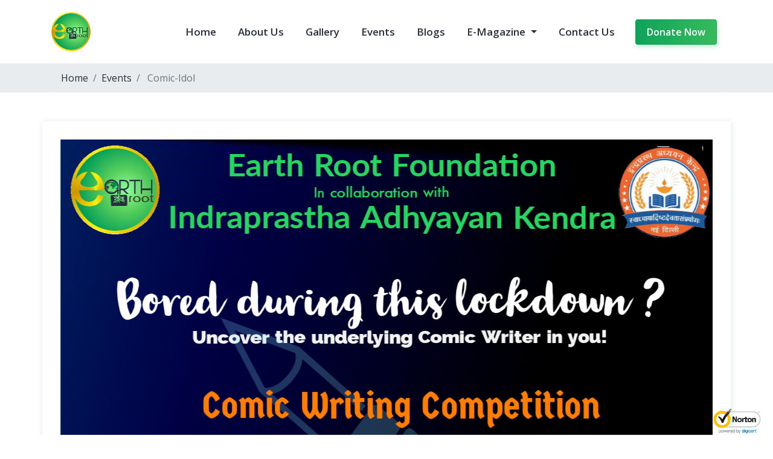

--- FILE ---
content_type: text/html; charset=utf-8
request_url: https://earthrootfoundation.org/event/19/comic-idol/
body_size: 11659
content:
<!doctype html>
<html lang="en">
<head>
	<!-- Required meta tags -->
	<meta charset="utf-8">
	<meta name="viewport" content="width=device-width, initial-scale=1, shrink-to-fit=no">
	<link rel="shortcut icon" href="/static/images/favicon.ico" type="image/x-icon">
	<script data-ad-client="ca-pub-6637572104955230" async src="https://pagead2.googlesyndication.com/pagead/js/adsbygoogle.js"></script>
	<!-- font -->
	<link href="https://fonts.googleapis.com/css?family=Open+Sans:400,600&display=swap" rel="stylesheet">


	<!-- Required CSS -->
	<link rel="stylesheet" href="https://maxcdn.bootstrapcdn.com/bootstrap/4.4.1/css/bootstrap.min.css" crossorigin="anonymous">
	<script src="https://ajax.googleapis.com/ajax/libs/jquery/3.4.1/jquery.min.js"></script>
	<script src="/static/js/validation.js"></script>
	<script src="/static/js/custom.js"></script>
	
	<link rel="stylesheet" href="/static/css/blogs.css">
	

	<meta name="robots" content="index,follow" />
	<meta name="copyright" content="Earthroot foundation is a registered NGO of India.">
	<meta name="keywords" content="earth,root,foundation,ngo,preserve earth, preserve nature,nature,awareness,reduce carbon emissions,preserve our flora & fauna,flora,fauna,carbon,air pollution,water pollution,soil pollution,light pollutionnoise pollution,events,blogs">

	
	<meta name="description" content="Imagine a world where forests flourish and oceans are full of life. Where energy is as clean as a mountain stream. Where everyone has security, dignity and joy. We can’t build this future alone, but we can build it together. We want to change the way we humans relate to nature and to each other. We strive to work towards & contribute in all possible ways to maintain the ecological balance of our wonderful Planet ! We work towards raising awareness of the society at large towards this critical cause, be it by spreading awareness about the absolute need to take up this cause diligently; discussing, exploring and implementing ways to reduce carbon emissions, preserve our flora & fauna etc.">
	


  
	<title>Earth Root Foundation</title>
	

	<!-- OG TAGS START -->
	<meta property="og:url"         content="https://earthrootfoundation.org/" />
	<meta property="og:type"        content="website" />
	<meta property="og:title"       content="Earthroot Foundation" />
	<meta property="og:description" content="We want to change the way we humans relate to nature and to each other. We strive to work towards & contribute in all possible ways to maintain the ecological balance of our wonderful Planet !" />
	<meta property="og:image"       content="https://earthrootfoundation.org/static/images/logo.png" />
	<!-- OG TAGS END -->

	<!-- Google Tag Manager -->
	<script>(function(w,d,s,l,i){w[l]=w[l]||[];w[l].push({'gtm.start':
	new Date().getTime(),event:'gtm.js'});var f=d.getElementsByTagName(s)[0],
	j=d.createElement(s),dl=l!='dataLayer'?'&l='+l:'';j.async=true;j.src=
	'https://www.googletagmanager.com/gtm.js?id='+i+dl;f.parentNode.insertBefore(j,f);
	})(window,document,'script','dataLayer','GTM-PVPC3JH');</script>
	<!-- End Google Tag Manager -->
</head>
<body>
	<div id="loader" style="position: fixed; width: 100%; height: 100%; overflow: hidden; z-index: 9999999999999999999; left: 0; top: 0;">
		<div style="position: absolute; left: 50%; top: 45%; transform: translate(-50%, -50%);">
			<img class="img" src="/static/images/animate.gif" alt="animation gif">
		</div>
	</div>
	<script type="text/javascript">
		document.querySelector("body").style.visibility = "hidden";
		document.querySelector("body").style.overflow = "hidden";
		document.querySelector("#loader").style.visibility = "visible";
		document.onreadystatechange = function() {
			if (document.readyState !== "complete") {
				document.querySelector("body").style.visibility = "hidden";
				document.querySelector("#loader").style.visibility = "visible";
			} else {
				document.querySelector("body").style.overflow = "";
				document.querySelector("#loader").remove();
				document.querySelector("body").style.visibility = "visible";
				// $('#generalPopup').modal('show');
			}
		};
	</script>

	<!-- Google Tag Manager (noscript) -->
	<noscript><iframe src="https://www.googletagmanager.com/ns.html?id=GTM-PVPC3JH"
	height="0" width="0" style="display:none;visibility:hidden"></iframe></noscript>
	<!-- End Google Tag Manager (noscript) -->

	<!-- header start -->
	<header>
		<div class="container">
			
			<div class="row align-items-center">
				<div class="col col-lg-1 col-md-6">
					<a href="/"><img src="/static/images/logo.png" alt="Earth Root Foundation"></a>
				</div>
				<div class="col col-lg-11 col-md-6">
					<div class="d-flex align-items-center justify-content-end">

						<nav class="navbar navbar-expand-lg navbar-dark header-nav pl-0 pr-0">

							<button class="navbar-toggler custom-navbar w-100" type="button" data-toggle="collapse" data-target="#navbarSupportedContent" aria-controls="navbarSupportedContent" aria-expanded="false" aria-label="Toggle navigation">
							<span class="navbar-toggler-icon"></span>
							</button>
							<div class="collapse navbar-collapse justify-content-between" id="navbarSupportedContent">
								<div class="d-flex collapse-header align-items-center">
									<div class="col-6">
										<a class="navbar-brand" href="/">
											<img alt="Earth Root Foundation" src="/static/images/logo.png">
										</a>
									</div>
									<div class="col-6 text-right">
										<button class="navbar-toggler custom-navbar" type="button" data-toggle="collapse" data-target="#navbarSupportedContent" aria-controls="navbarSupportedContent" aria-expanded="false" aria-label="Toggle navigation">
											X
										</button>
									</div>
								</div>

								<ul class="navbar-nav pl-2 pr-2">
									<li class="nav-item">
										<a href="/">Home</a>
									</li>
									<li class="nav-item">
										<a href="/about-us/">About Us</a>
									</li>
									<li class="nav-item">
										<a href="/gallery/">Gallery</a>
									</li>
									<li class="nav-item">
										<a href="/events/">Events</a>
									</li>
									<li class="nav-item">
										<a href="/blogs/">Blogs</a>
									</li>
									<!-- <li class="nav-item">
										<a href="/e-magazine/">E-Magazine</a>
									</li> -->

									<li class="nav-item dropdown">
										<a class="dropdown-toggle" href="#" id="navbarDropdownMenuLink" data-toggle="dropdown" aria-haspopup="true" aria-expanded="false">
											E-Magazine
										</a>
										<div class="dropdown-menu" aria-labelledby="navbarDropdownMenuLink">
											<a class="dropdown-item" href="/editorial-board/">Editorial Board</a>
											<a class="dropdown-item" href="/e-magazine/">E-Magazine</a>
											<a class="dropdown-item" href="/authors-guideline/">Authors Guideline</a>
										</div>
									</li>

									<li class="nav-item">
										<a href="/contact_us/">Contact Us</a>
									</li>
								</ul>
								<!-- <a class="theme-btn rounded donate-btn ml-2 mr-2" href="javascript:void(0)" data-toggle="modal" data-target="#donate">Donate Now</a> -->
								<a class="theme-btn rounded donate-btn ml-2 mr-2" href="/donation/">Donate Now</a>
							</div>

						</nav>

					</div>
				</div>
			</div>

		</div>

	</header>
<!-- header end -->

	
	<!-- <img src="/static/images/blogs-banner.jpg" alt="Gallery" class="w-100"> -->
	<nav aria-label="breadcrumb" class="breadcrumb-area">
	<div class="container">
		<ol class="breadcrumb">
			<li class="breadcrumb-item"><a href="/">Home</a></li>
				
					<li class="breadcrumb-item"><a href="/events/">Events</a></li>
					<li class="breadcrumb-item active" aria-current="page">
						Comic-Idol
					</li>
				
		</ol>
	</div>
</nav>

	<div class="container">

		<div class="row align-items-center blogs-cnt mt-5">
			<div class="col-lg-12">
				<img src="/media/events/19/IMG_20200529_182857.png" class="w-100">
			</div>
		</div>
		
			<div class="text-justify align-items-center blogs-cnt mt-5"><p class="MsoNormal" style="text-align: left; margin-bottom: 5.25pt; line-height: normal;"><font face="Arial, sans-serif"><span style="font-size: 15pt;"><b>Bored during this </b></span><span style="font-size: 20px;"><b>lock-down</b></span><span style="font-size: 15pt;"><b>?</b></span></font><span style="font-size: 10.5pt; font-family: Arial, sans-serif;"><o:p></o:p></span></p><p class="MsoNormal" style="text-align: left; margin-bottom: 5.25pt; line-height: normal;"><b><span style="font-size: 12pt; font-family: Arial, sans-serif;">The Earth Root Foundation&nbsp;</span></b><span style="font-size: 12pt; font-family: Arial, sans-serif;">brings you an opportunity to uncover the
underlying</span><b><span style="font-size: 10.5pt; font-family: Arial, sans-serif;">&nbsp;Comic Writer</span></b><span style="font-size: 12pt; font-family: Arial, sans-serif;">&nbsp;in you!</span><span style="font-size: 10.5pt; font-family: Arial, sans-serif;"><o:p></o:p></span></p><p class="MsoNormal" style="text-align: left; margin-bottom: 5.25pt; line-height: normal;"><span style="font-size: 12pt; font-family: Arial, sans-serif;">We are organizing a&nbsp;<b>COMIC WRITING
COMPETITION</b></span><span style="font-size: 10.5pt; font-family: Arial, sans-serif;"><o:p></o:p></span></p><p class="MsoNormal" style="text-align: left; margin-bottom: 5.25pt; line-height: normal;"><b><span style="font-size: 12pt; font-family: Arial, sans-serif;">Let your creativity speak</span></b><span style="font-size: 10.5pt; font-family: Arial, sans-serif;"><o:p></o:p></span></p><p class="MsoNormal" style="text-align: left; margin-bottom: 5.25pt; line-height: normal;"><span style="font-size: 12pt; font-family: Arial, sans-serif;">The themes for the&nbsp;competition are as
follows:</span><span style="font-size: 10.5pt; font-family: Arial, sans-serif;"><o:p></o:p></span></p><ol start="1" type="1">
 <li class="MsoNormal" style="text-align: left; line-height: normal;"><span style="font-size:12.0pt;font-family:&quot;Arial&quot;,sans-serif;mso-fareast-font-family:
     &quot;Times New Roman&quot;">Air Pollution (Indoor/Outdoor)</span><span style="font-size:10.5pt;font-family:&quot;Arial&quot;,sans-serif;mso-fareast-font-family:
     &quot;Times New Roman&quot;"><o:p></o:p></span></li>
 <li class="MsoNormal" style="text-align: left; line-height: normal;"><span style="font-size:12.0pt;font-family:&quot;Arial&quot;,sans-serif;mso-fareast-font-family:
     &quot;Times New Roman&quot;">Climate Change</span><span style="font-size:10.5pt;
     font-family:&quot;Arial&quot;,sans-serif;mso-fareast-font-family:&quot;Times New Roman&quot;"><o:p></o:p></span></li>
 <li class="MsoNormal" style="text-align: left; line-height: normal;"><span style="font-size:12.0pt;font-family:&quot;Arial&quot;,sans-serif;mso-fareast-font-family:
     &quot;Times New Roman&quot;">Water Pollution</span><span style="font-size:10.5pt;
     font-family:&quot;Arial&quot;,sans-serif;mso-fareast-font-family:&quot;Times New Roman&quot;"><o:p></o:p></span></li>
 <li class="MsoNormal" style="text-align: left; line-height: normal;"><span style="font-size:12.0pt;font-family:&quot;Arial&quot;,sans-serif;mso-fareast-font-family:
     &quot;Times New Roman&quot;">Solar Energy</span><span style="font-size:10.5pt;
     font-family:&quot;Arial&quot;,sans-serif;mso-fareast-font-family:&quot;Times New Roman&quot;"><o:p></o:p></span></li>
 <li class="MsoNormal" style="text-align: left; line-height: normal;"><span style="font-size:12.0pt;font-family:&quot;Arial&quot;,sans-serif;mso-fareast-font-family:
     &quot;Times New Roman&quot;">Minimum use of Plastic</span><span style="font-size:
     10.5pt;font-family:&quot;Arial&quot;,sans-serif;mso-fareast-font-family:&quot;Times New Roman&quot;"><o:p></o:p></span></li>
 <li class="MsoNormal" style="text-align: left; line-height: normal;"><span style="font-size:12.0pt;font-family:&quot;Arial&quot;,sans-serif;mso-fareast-font-family:
     &quot;Times New Roman&quot;">Waste Management</span><span style="font-size:10.5pt;
     font-family:&quot;Arial&quot;,sans-serif;mso-fareast-font-family:&quot;Times New Roman&quot;"><o:p></o:p></span></li>
 <li class="MsoNormal" style="text-align: left; line-height: normal;"><span style="font-size:12.0pt;font-family:&quot;Arial&quot;,sans-serif;mso-fareast-font-family:
     &quot;Times New Roman&quot;">Biodiversity</span><span style="font-size:10.5pt;
     font-family:&quot;Arial&quot;,sans-serif;mso-fareast-font-family:&quot;Times New Roman&quot;"><o:p></o:p></span></li>
 <li class="MsoNormal" style="text-align: left; line-height: normal;"><span style="font-size:12.0pt;font-family:&quot;Arial&quot;,sans-serif;mso-fareast-font-family:
     &quot;Times New Roman&quot;">Noise&nbsp; Pollution</span><span style="font-size:
     10.5pt;font-family:&quot;Arial&quot;,sans-serif;mso-fareast-font-family:&quot;Times New Roman&quot;"><o:p></o:p></span></li>
 <li class="MsoNormal" style="text-align: left; line-height: normal;"><span style="font-size:12.0pt;font-family:&quot;Arial&quot;,sans-serif;mso-fareast-font-family:
     &quot;Times New Roman&quot;">Use of Public transport</span><span style="font-size:
     10.5pt;font-family:&quot;Arial&quot;,sans-serif;mso-fareast-font-family:&quot;Times New Roman&quot;"><o:p></o:p></span></li>
 <li class="MsoNormal" style="text-align: left; line-height: normal;"><span style="font-size:12.0pt;font-family:&quot;Arial&quot;,sans-serif;mso-fareast-font-family:
     &quot;Times New Roman&quot;">Deforestation</span><span style="font-size:10.5pt;
     font-family:&quot;Arial&quot;,sans-serif;mso-fareast-font-family:&quot;Times New Roman&quot;"><o:p></o:p></span></li>
 <li class="MsoNormal" style="text-align: left; line-height: normal;"><span style="font-size:12.0pt;font-family:&quot;Arial&quot;,sans-serif;mso-fareast-font-family:
     &quot;Times New Roman&quot;">Afforestation</span><span style="font-size:10.5pt;
     font-family:&quot;Arial&quot;,sans-serif;mso-fareast-font-family:&quot;Times New Roman&quot;"><o:p></o:p></span></li>
 <li class="MsoNormal" style="text-align: left; line-height: normal;"><span style="font-size:12.0pt;font-family:&quot;Arial&quot;,sans-serif;mso-fareast-font-family:
     &quot;Times New Roman&quot;">Sustainable Development</span><span style="font-size:
     10.5pt;font-family:&quot;Arial&quot;,sans-serif;mso-fareast-font-family:&quot;Times New Roman&quot;"><o:p></o:p></span></li>
 <li class="MsoNormal" style="text-align: left; line-height: normal;"><span style="font-size:12.0pt;font-family:&quot;Arial&quot;,sans-serif;mso-fareast-font-family:
     &quot;Times New Roman&quot;">Ozone layer depletion</span><span style="font-size:
     10.5pt;font-family:&quot;Arial&quot;,sans-serif;mso-fareast-font-family:&quot;Times New Roman&quot;"><o:p></o:p></span></li>
 <li class="MsoNormal" style="text-align: left; line-height: normal;"><span style="font-size:12.0pt;font-family:&quot;Arial&quot;,sans-serif;mso-fareast-font-family:
     &quot;Times New Roman&quot;">Greenhouse effects</span><span style="font-size:10.5pt;
     font-family:&quot;Arial&quot;,sans-serif;mso-fareast-font-family:&quot;Times New Roman&quot;"><o:p></o:p></span></li>
 <li class="MsoNormal" style="text-align: left; line-height: normal;"><span style="font-size:12.0pt;font-family:&quot;Arial&quot;,sans-serif;mso-fareast-font-family:
     &quot;Times New Roman&quot;">Forest Fires</span><span style="font-size:10.5pt;
     font-family:&quot;Arial&quot;,sans-serif;mso-fareast-font-family:&quot;Times New Roman&quot;"><o:p></o:p></span></li>
 <li class="MsoNormal" style="text-align: left; line-height: normal;"><span style="font-size:12.0pt;font-family:&quot;Arial&quot;,sans-serif;mso-fareast-font-family:
     &quot;Times New Roman&quot;">Personal Hygiene</span></li>
</ol><p class="MsoNormal" style="text-align: left; margin-bottom: 5.25pt; line-height: normal;"><b><span style="font-size: 15pt; font-family: Arial, sans-serif;">Points to ponder upon:</span></b><span style="font-size: 10.5pt; font-family: Arial, sans-serif;"><o:p></o:p></span></p><ul type="disc">
 <li class="MsoNormal" style="text-align: left; line-height: normal;"><span style="font-size:10.5pt;font-family:&quot;Arial&quot;,sans-serif;mso-fareast-font-family:
     &quot;Times New Roman&quot;">The comic should include some fictional character such
     as; a superhero/heroine, which can be looked upon by the children.<o:p></o:p></span></li>
 <li class="MsoNormal" style="text-align: left; line-height: normal;"><span style="font-size:10.5pt;font-family:&quot;Arial&quot;,sans-serif;mso-fareast-font-family:
     &quot;Times New Roman&quot;">Participants have to write dialogues (our cartoonist
     and editors will furnish it too publishable comic).<o:p></o:p></span></li>
 <li class="MsoNormal" style="text-align: left; line-height: normal;"><span style="font-size:10.5pt;font-family:&quot;Arial&quot;,sans-serif;mso-fareast-font-family:
     &quot;Times New Roman&quot;">Participants must use short dialogues and easy
     vocabulary.&nbsp;<o:p></o:p></span></li>
 <li class="MsoNormal" style="text-align: left; line-height: normal;"><span style="font-size:10.5pt;font-family:&quot;Arial&quot;,sans-serif;mso-fareast-font-family:
     &quot;Times New Roman&quot;">The language should be short and simple (either English
     or Hindi).<o:p></o:p></span></li>
 <li class="MsoNormal" style="text-align: left; line-height: normal;"><span style="font-size:10.5pt;font-family:&quot;Arial&quot;,sans-serif;mso-fareast-font-family:
     &quot;Times New Roman&quot;">The word limit should be 300-400 words.<o:p></o:p></span></li>
 <li class="MsoNormal" style="text-align: left; line-height: normal;"><span style="font-size:10.5pt;font-family:&quot;Arial&quot;,sans-serif;mso-fareast-font-family:
     &quot;Times New Roman&quot;">Participants will have to upload their script through
     Google forms.<o:p></o:p></span></li>
 <li class="MsoNormal" style="text-align: left; line-height: normal;"><span style="font-size:10.5pt;font-family:&quot;Arial&quot;,sans-serif;mso-fareast-font-family:
     &quot;Times New Roman&quot;">The best comics will be published and the writer shall
     be rewarded by certificates.<o:p></o:p></span></li>
</ul><p class="MsoNormal" style="text-align: left; margin-bottom: 5.25pt; line-height: normal;">















<b><span style="font-size: 10.5pt; line-height: 107%; font-family: Arial, sans-serif;">Last date of submission is
20th June 2020</span></b><br></p><p class="MsoNormal" style="text-align: left; margin-bottom: 5.25pt; line-height: normal;"><b><b><b><b><span style="font-family: Arial, sans-serif; font-size: 14px;"><a href="https://docs.google.com/forms/d/e/1FAIpQLSdYEW2z4LoZ5lVgsk9uKLyhCVElfEGVrweumI4dLAg8AVW_uA/viewform"><span style="font-size:24px;font-family: Arial, sans-serif;"><font face="Arial, sans-serif"><span style="font-size: 24px; color: rgb(0, 102, 255);"><span style="color:rgb(106,168,79);font-size: 24px;">Link to Submit</span></span></font></span></a></span></b></b></b></b></p><p class="MsoNormal"></p><p></p><p></p><p></p><p></p><p></p><p></p><p class="MsoNormal"><b><b><b><b><b><b><b><b><b style="font-family: Arial, Helvetica, sans-serif; font-size: 16px;"><b><b style="font-size: 16px;"><b><b style="font-size: 24px;"><b><b><b style="font-size: 24px;"><b><o:p></o:p></b></b></b></b></b></b></b></b></b></b></b></b></b></b></b></b></b></p></div>
		

	</div>
	
	<!-- participate and donation start -->
	<div class="part-donation text-center position-relative">
		<div class="part-donation-top position-absolute"></div>
		
				<div class="container">
					<div class="row">
						<div class="col-lg-6 participate-area">
							<img src="/static/images/participate-now.png">
							<p class="mt-3 w-75 mx-auto">To volunteer for small initiative in protecting mother earth please participate here.<br>Thank You 	!</p>
							<a href="javascript:void(0)" class="part-btn font-weight-bold" data-toggle="modal" data-target="#participate">Become a volunteer</a>
						</div>
						<div class="col-lg-6 donate-area">
							<img src="/static/images/donate-now.png">
							<p class="mt-3 w-75 mx-auto">Your support gives us the resources we need to stand up for our environment.<br>Thank You 	!</p>
							<a href="/donation/" class="part-btn font-weight-bold">Donate Now</a>
						</div>
					</div>
				</div>
		
	</div>
<!-- participate and donation end -->

	<!-- footer start -->
	<footer>
		<div class="container">
			<div class="row">
				<div class="col-lg-5 col-md-12 d-flex">
					<img src="/static/images/logo.png" alt="Earth Root Foundation" class="mr-3" width="120" height="120">
					<div>
						<div class="h5 font-weight-bold mb-3">About Earth Root Foundation</div>
						<p>Earth root foundation is aimed at bringing awareness about clean environment to help us breathe on our only planet.</p>
					</div>
				</div>
				<div class="col-lg-3 useful-links">
					<div class="h5 font-weight-bold mb-3">Useful Links</div>
					<ul>
						<li><a href="/">Home</a></li>
						<li><a href="/about-us/">About Us</a></li>
						<li><a href="/gallery/">Gallery</a></li>
						<li><a href="javascript:void(0)" data-toggle="modal" data-target="#participate">Participate</a></li>
						<li><a href="/events/">Events</a></li>
						<li><a href="/blogs/">Blogs</a></li>
						<li><a href="/contact_us/">Contact Us</a></li>
						<li><a href="/donation/">Donate Now</a></li>
						<li class="w-100"><a href="/online-quiz/">Online Quiz</a><!-- <img src="/static/images/new_animation.webp" alt="new gif" height="25" width="50"> --></li>
						<li class="w-100"><a href="javascript:void(0)" data-toggle="modal" id="downloadCertificatesLink" data-target="#downloadDocuments">Download Certificate</a><!-- <img src="/static/images/new_animation.webp" alt="new gif" height="25" width="50"> --></li>
					</ul>

				</div>
				<div class="col-lg-4 contact-info">
					<div class="h5 font-weight-bold mb-3">Contact Info</div>
					<p class="mb-2">In case of queries feel free to connect.</p>
					<p class="mb-2 sprite reach-us our-contac-no">+91-8766317774</p>
					<p class="mb-2 sprite reach-us our-email-id">info@earthrootfoundation.org</p>
					<p class="mb-2 sprite reach-us our-address">F-456, Metro view, Dwarka 13B 110078</p>
				</div>
			</div>
		</div>

		<div class="gray-foot">
			<div class="container">
				<div class="row">
					<div class="col col-lg-6">
						<span class="d-inline-block mr-3">Follow Us</span>
						<ul class="social-area d-inline-block align-middle">
							<li class="d-inline-block mr-2">
								<a href="https://www.instagram.com/earthrootfoundation/?igshid=1gjedukzpzmup" target="_blank" class="d-inline-block social-icons sprite insta"></a>
							</li>
							<li class="d-inline-block mr-1">
								<a href="https://twitter.com/hashtag/EarthRootFoundation/" target="_blank" class="d-inline-block social-icons sprite twitter"></a>
							</li>
							<li class="d-inline-block mr-1">
								<a href="https://www.facebook.com/earthrootfoundation/" target="_blank" class="d-inline-block social-icons sprite facebook"></a>
							</li>
							<li class="d-inline-block mr-1">
								<a href="https://www.youtube.com/channel/UCMc9Y6jehvCZJc0Gc1OY7yw/featured" target="_blank" class="d-inline-block social-icons"><img src="/static/images/youtube.jpeg" style="margin-bottom: 4px;" height="20" width="20" style="padding-top:0px" alt=""></a>
							</li>
						</ul>
					</div>
					<div class="col col-lg-6">
						<div class="float-right">Copyright © 2026</div>
					</div>
					<div class="d-none d-lg-block col-lg-4" style="position: fixed;bottom: 2px;right: 0px;width: 120px;">
						<div class="float-right"><a href="https://www.digicert.com/" target="_blank"><img src="/static/images/DigiCert_322x151.png" alt="DigiCert"></a></div>
					</div>
				</div>
			</div>
		</div>
	</footer>
<!-- footer end -->

	<!-- popup code start -->
<div class="modal fade popup-form" id="downloadDocuments">
	<div class="modal-dialog">
		<div class="modal-content">
		<!-- Modal Header -->
		<div class="modal-header" style="background: #e9ecef;">
			<h4 class="modal-title w-100 d-block text-center font-weight-bold" style="font-family: initial;">Download Your Documents<br><font size="1" style="font-style: italic;">e.g. certificates</font></h4>
			<button type="button" class="close" data-dismiss="modal">&times;</button>
		</div>
		<!-- Modal body -->
		<!-- <div class="modal-body"> -->
			<div class="col-lg-12 contact-form text-center" style="background-color:white;">
				<label class="form-email"><i>** Before downloading certificate, verify yourself first. **</i></label>
				<label class="error" id="downloadDocsFrm-errorMsg" style="float:inherit;display:none">!! There is some error please try after some time. !!</label>
					<form id="downloadDocsFrm">
						<input type="hidden" name="csrfmiddlewaretoken" value="inaIFETjzQKOib1OLPyunPJt1pXRBl8aihdqrq5iJmllALT0ic9TIYObtn93wKyc">
						<input type="hidden" id="certFormAction" name="action" value="GETOTP">
						<div class="m-2 form-email" style="padding: .375rem .75rem;">
							<input type="name" name="name" class="form-control" placeholder="Your Name (will be visible on your certificate)">
						</div>
						<div class="m-2 form-email" style="padding: .375rem .75rem;">
							<input type="email" name="email" class="form-control" placeholder="Your Email Id" value="">
						</div>
						<div class="form-otp mb-5 mt-2" style="display:none">
							<label><b>Enter the otp received on your email.</b><br>
								<font size="1" style="color:darkolivegreen">!! Email having OTP may land in spam/junk folder. !!</font>
							</label>
							<div class="pincode-input-container">
								<input type="text" name="otp" maxlength="1" autocomplete="off" class="form-control pincode-input-text first otp">
								<input type="text" name="otp" maxlength="1" autocomplete="off" class="form-control pincode-input-text mid otp">
								<input type="text" name="otp" maxlength="1" autocomplete="off" class="form-control pincode-input-text mid otp">
								<input type="text" name="otp" maxlength="1" autocomplete="off" class="form-control pincode-input-text last otp">
							</div>
							<label id="otp-error" style="display:none;">Enter Valid OTP.</label>
						</div>
						<div id="downloadDocsFrm-successMsg" class="alert alert-success" role="alert" style="display:none">
							<h4 class="alert-heading">Your are verified!</h4>
							<p>Please click the button below to download your certificate.</p>
							<table border="0" width="100%" id="doc_data" cellpadding="8">
							</table>
							<hr>
							<p class="mb-0">Thanks & Regards,</p>
							<p>Earthroot Foundation</p>
						</div>
						<button id="downloadDocsFrmBtn" class="btn btn-success mt-2 mr-auto ml-auto mb-2 submitFormbtn" type="button" style="display:table-caption;">
						  <span  style="color:white;display:none;" class="spinner-border spinner-border-sm spinner" role="status" aria-hidden="true"></span>
						  <span  style="color:white" class="spinner-text" >Verify Me</span>
						</button>
					</form>
					<form id="getAvailableDocuments" action="/get-available-documents/" method="post">
						<input type="hidden" name="csrfmiddlewaretoken" value="inaIFETjzQKOib1OLPyunPJt1pXRBl8aihdqrq5iJmllALT0ic9TIYObtn93wKyc">
						<input type="hidden" name="key" value="b53174aa-8f47-11ea-af25-bb095304f716">
						<input type="hidden" name="doc_id" id="downloadDocId" value="">
					</form>
			</div>
		<!-- </div> -->
		</div>
	</div>
</div>
<style media="screen">
label#otp-error{
	color: #e63030;
	font-style: italic;
	font-family: initial;
	float: center;
	font-size: 12px;
}
</style>
<script type="text/javascript">

$("#downloadDocsFrm").validate({
	rules: {
		name: {
			required: true,
		},
		email: {
			required: true,
			email: true,
		},
	},
	messages: {
		name: {
			required: "Please specify your name.",
		},
		email: {
			required: "We need your email address to verify you.",
			email: "Your email address must be in the format of name@domain.com."
		},
	}

});

$(document).ready(function() {

	$("#downloadDocsFrm input").focus(function(){
		$("#downloadDocsFrm-errorMsg").hide();
	});

	$("#downloadCertificatesLink").click(function(){
		$("#downloadDocuments").modal({backdrop: 'static',keyboard: false});
		$("#certFormAction").val('GETOTP')
		$("#downloadDocsFrm")[0].reset();
		$(".form-otp").hide();
		$("#doc_data").html('');
		$("#downloadDocsFrm-successMsg").hide();
		$("#downloadDocsFrm-errorMsg").hide();
		$("#downloadDocsFrmBtn").show();
		show_spinner(false,'downloadDocsFrmBtn');
		$(".form-email").show();
	});

	$("#downloadDocsFrmBtn").click(function(){

		$("#downloadDocsFrm").validate();
		if($("#downloadDocsFrm").valid() == false){
			return false;
		}

		var validFlag = 1;
		if( $("#certFormAction").val() == 'VOTP'){
			$( "#downloadDocsFrm .otp" ).each(function() {
				var val = $(this).val();
				if(!val || !$.isNumeric(val) ){
					validFlag = 0;
					return false;
				}
			});
		}
		if(validFlag){
			$("#otp-error").hide();
		}else{
			$("#otp-error").show();
			return false;
		}
		show_spinner(true,'downloadDocsFrmBtn');
		////////////////////////////////////////////////////////////////////////////
		$.ajax({
              url:  '/verify-download-documents/',
            async:  false,
             type:  'post',
      traditional:  true,
         dataType:  'json',
             data:  $("#downloadDocsFrm").serialize(),
          success: function(data) {
							if(data.SUCCESS_GETOTP){
								$(".form-email").hide();
								$(".form-otp").show();
								$("#certFormAction").val('VOTP');
								show_spinner(false,'downloadDocsFrmBtn');
							}else if(data.SUCCESS_VOTP){
								$(".form-email").hide();
								$(".form-otp").hide();
								$("#doc_data").html(data.SUCCESS_DOCS);
								$("#downloadDocsFrm-successMsg").show();
								$("#downloadDocsFrmBtn").hide();
							}else{
								$("#downloadDocsFrm-errorMsg").show();
								$("#downloadDocsFrm-errorMsg").html(data.ERROR);
								show_spinner(false,'downloadDocsFrmBtn');
							}
							setTimeout(function() {$("#downloadDocsFrm-errorMsg").hide();$("#downloadDocsFrm-errorMsg").html('!! There is some error please try after some time. !!');}, 10000);
             },
             error: function() {
                alert('There was an error, plz try again.');
								show_spinner(false,'downloadDocsFrmBtn');
             }
    });
		////////////////////////////////////////////////////////////////////////////
	});

});

function getAvailableDocuments(doc_id){
	$("#downloadDocId").val(doc_id);
	if(!doc_id){
		$("#downloadDocsFrm-errorMsg").html("!! Some parameters is missing, please try after some time !!");
		$("#downloadDocsFrm-errorMsg").show();
		return false;
	}
	$("#downloadDocsFrm-errorMsg").hide();
	$("#getAvailableDocuments").submit();
}

function downloadSelectedDoc(doc_id){
	if(!doc_id){
			$("#downloadDocsFrm-errorMsg").html("!! Some parameters is missing, please try after some time !!");
			$("#downloadDocsFrm-errorMsg").show();
			return false;
	}
	$("#downloadDocsFrm-errorMsg").hide();

	////////////////////////////////////////////////////////////////////////////
	$.ajax({
		url:  '/download-available-documents/',
		async:  false,
		type:  'post',
		traditional:  true,
		dataType:  'json',
		data:  {'doc_id' : doc_id, 'key' : 'b53174aa-8f47-11ea-af25-bb095304f716'},
		success: function(data) {
			console.log(data);
			if(data.SUCCESS){
				getAvailableDocuments(doc_id);
			}else{
				$("#downloadDocsFrm-errorMsg").show();
				$("#downloadDocsFrm-errorMsg").html(data.ERROR);
			}
			setTimeout(function() {$("#downloadDocsFrm-errorMsg").hide();}, 10000);
		},
		error: function() {
			alert('There was an error, plz try again.');
		}
	});

	////////////////////////////////////////////////////////////////////////////
}

</script>

	<!-- popup code start -->
<div class="modal fade popup-form" id="participate">
	<div class="modal-dialog">
		<div class="modal-content">
		<!-- Modal Header -->
		<div class="modal-header" style="background: #e9ecef;">
			<h4 class="modal-title w-100 d-block text-center font-weight-bold" style="font-family: initial;">Participate Now<br><font style="font-size: 19px;font-style: italic;"><u>Volunteer Form</u></font></h4>
			<button type="button" class="close" data-dismiss="modal">&times;</button>
		</div>
		<!-- Modal body -->
		<!-- <div class="modal-body"> -->
			<div class="col-lg-12 contact-form text-center" style="background-color:white;">
				<label class="error" id="participateFrm-errorMsg" style="display:none;float:inherit">!! There is some error please try after some time. !!</label>
					<form id="participateFrm">
						<input type="hidden" name="csrfmiddlewaretoken" value="inaIFETjzQKOib1OLPyunPJt1pXRBl8aihdqrq5iJmllALT0ic9TIYObtn93wKyc">
						<input type="hidden" name="type" value="PARTICIPATE">
						<div class="m-2" style="padding: .375rem .75rem;">
							<input type="name" name="name" class="form-control" placeholder="Your Full Name">
						</div>
						<div class="m-2" style="padding: .375rem .75rem;">
							<input type="email" name="email" class="form-control" placeholder="Your Email Id">
						</div>
						<div class="m-2" style="padding: .375rem .75rem;">
							<input type="mobile" name="mobile" class="form-control" placeholder="Your Mobile">
						</div>
						<div class="m-2" style="padding: .375rem .75rem;">
							<select name="state" id="state" class="form-control" style="display:inline-block;">
								<option value="" selected>--select your current location--</option>
								<option value="Andhra Pradesh">Andhra Pradesh</option>
								<option value="Andaman and Nicobar Islands">Andaman and Nicobar Islands</option>
								<option value="Arunachal Pradesh">Arunachal Pradesh</option>
								<option value="Assam">Assam</option>
								<option value="Bihar">Bihar</option>
								<option value="Chandigarh">Chandigarh</option>
								<option value="Chhattisgarh">Chhattisgarh</option>
								<option value="Dadar and Nagar Haveli">Dadar and Nagar Haveli</option>
								<option value="Daman and Diu">Daman and Diu</option>
								<option value="Delhi">Delhi</option>
								<option value="Lakshadweep">Lakshadweep</option>
								<option value="Puducherry">Puducherry</option>
								<option value="Goa">Goa</option>
								<option value="Gujarat">Gujarat</option>
								<option value="Haryana">Haryana</option>
								<option value="Himachal Pradesh">Himachal Pradesh</option>
								<option value="Jammu and Kashmir">Jammu and Kashmir</option>
								<option value="Jharkhand">Jharkhand</option>
								<option value="Karnataka">Karnataka</option>
								<option value="Kerala">Kerala</option>
								<option value="Madhya Pradesh">Madhya Pradesh</option>
								<option value="Maharashtra">Maharashtra</option>
								<option value="Manipur">Manipur</option>
								<option value="Meghalaya">Meghalaya</option>
								<option value="Mizoram">Mizoram</option>
								<option value="Nagaland">Nagaland</option>
								<option value="Odisha">Odisha</option>
								<option value="Punjab">Punjab</option>
								<option value="Rajasthan">Rajasthan</option>
								<option value="Sikkim">Sikkim</option>
								<option value="Tamil Nadu">Tamil Nadu</option>
								<option value="Telangana">Telangana</option>
								<option value="Tripura">Tripura</option>
								<option value="Uttar Pradesh">Uttar Pradesh</option>
								<option value="Uttarakhand">Uttarakhand</option>
								<option value="West Bengal">West Bengal</option>
							</select>
						</div>
						<div class="form-group m-2" style="padding: .375rem .75rem;">
							<select name="occupation" class="form-control" style="display:inline-block;">
								<option value="">--select occupation--</option>
								<option value="WORKING">Working</option>
								<option value="NON-WORKING">Non-Working</option>
								<option value="STUDENT">Student</option>
							</select>
						</div>
						<div class="form-group m-2" style="padding: .375rem .75rem;">
							<input type="number" name="age" class="form-control" placeholder="Your Age">
						</div>
						<div class="m-2" style="padding: .375rem 0;text-align: left !important">
							<label class="container">Male
								<input type="radio" value="MALE" checked="checked" name="sex">
								<span class="checkmark mr-2"></span>
								Female
								<input type="radio" value="FEMALE" name="sex">
								<span class="checkmark"></span>
							</label>
						</div>
						<div class="m-2" style="padding: .375rem .75rem;">
							<textarea class="form-control" name="message" rows="3" placeholder="Write your message..."></textarea>
						</div>
						<button type="button" id="participateBtn" form_id="participateFrm" class="btn btn-success d-block mt-2 mr-auto ml-auto mb-2 submitFormbtn">Submit</button>
					</form>
					<div id="participateFrm-successMsg" class="alert alert-success" role="alert" style="display:none">
						<h4 class="alert-heading">Thanks for being awesome!</h4>
						<p>We’d like to extend a warm welcome and ‘thank you’ for participating as a volunteer to the <b>Earthroot Foundation Society</b>. I recognize that your time is valuable and I’m seriously flattered that you chose to join us.</p>
						<hr>
						<p class="mb-0">Talk to you soon,</p>
						<p>Earthroot Foundation</p>
					</div>
			</div>
		<!-- </div> -->
		</div>
	</div>
</div>
<style media="screen">
label.error{
	color: #e63030;
	font-style: italic;
	font-family: initial;
	float: right;
	font-size: 12px;
}
</style>
<script type="text/javascript">
$("#participateFrm").validate({
	rules: {
		name: "required",
		mobile: {
			required : true,
			digits: true,
			minlength: 10,
			maxlength: 10
		},
		email: {
			required: true,
			email: true
		},
		state: "required",
		occupation: "required",
		age: {
			required: true,
			digits: true,
			// minlength: 18
		},
		sex: "required"

	},
	messages: {
		name: "Please specify your name.",
		email: {
			required: "We need your email address to contact you.",
			email: "Your email address must be in the format of name@domain.com."
		},
		mobile: {
			required: "We need your mobile number to contact you.",
			minlength: "Your mobile must be of 10 digits only.",
			maxlength: "Your mobile must be of 10 digits only.",
			digits: "Your mobile must be contains digits only."
		},
		occupation: "Please select your occupation.",
		state: "Please select your current state.",
		age: {
			required: "Enter your age in years",
			digits: "Your age must contains digits only",
			// minlength: "Your minimum age must be 18 years."
		},
		sex: "Please select your gender"
	}
});
$(document).ready(function() {

	$(".submitFormbtn").click(function(){
		var id = $(this).attr("form_id");
		$("#"+id).validate(); // participateFrm , contactfrm
		if($("#"+id).valid() == false){
			return false;
		}
		////////////////////////////////////////////////////////////////////////////
		$.ajax({
              url:  '/user-form-response-action/',
            async:  false,
             type:  'post',
      traditional:  true,
         dataType:  'json',
             data:  $("#"+id).serialize(),
          success: function(data) {
							if(data.SUCCESS){
								$("#"+id+"-successMsg").show();
								$("#"+id).hide();
								$("#"+id+"-errorMsg").hide();
							}else if(data.DUPLICATE){
								$("#"+id+"-errorMsg").html('!! Your response with the given email id is already registered !!');
								$("#"+id+"-errorMsg").show();
							}else{
								$("#"+id+"-errorMsg").show();
							}
							$("#"+id).get(0).reset();
							setTimeout(function() {$("#"+id+"-errorMsg").hide();$("#"+id+"-errorMsg").html('!! There is some error please try after some time. !!');}, 4000);
             },
             error: function() {
                alert('There was an error, plz try again.');
             }
    });

		////////////////////////////////////////////////////////////////////////////
	});

});
</script>

	<style>
	.our-focus-popup .modal-dialog{
		width: 950px;
		max-width: 100%;
	}

	@media only screen and (max-width: 480px){
		.our-focus-popup .modal-dialog{
			margin: 10px auto 0;
			width: 98%;
		}
	}

</style>
<!-- popup code start -->
	<div class="modal fade popup-form our-focus-popup" id="whatWeFocusPopup">
		<div class="modal-dialog">
			<div class="modal-content">

			<!-- Modal Header -->
			<div class="modal-header">
				<h4 class="modal-title w-100 d-block text-center font-weight-bold" id="focusPopupTitle">--</h4>
				<button type="button" class="close" data-dismiss="modal">&times;</button>
			</div>

			<!-- Modal body -->
			<div class="modal-body">
        <div class="content mt-2" ft18 id="focusPopupDetail">--</div>
			</div>

			</div>
		</div>
	</div>
<!-- popup code end -->

	<style>
	#generalPopup .modal-dialog{
		width: 950px;
		max-width: 100%;
    margin-top: 6%;
	}
  .card{
    margin-top: 10px;
    cursor: pointer;
  }
  .card-header{
    background-color: cadetblue;
    font-size: 18px;
    font-weight: bold;
  }

	@media only screen and (max-width: 480px){
		.our-focus-popup .modal-dialog{
			margin: 20px auto 0;
			width: 98%;
		}
	}
</style>
<script type="text/javascript">
  $(document).ready(function(){
    $(".card-header").click(function(){
      var id = $(this).attr("id") ;
      $(".card-body").addClass("d-none");
      $("#card-"+id).removeClass("d-none");
    });
  });
</script>
<!-- popup code start -->
	<div class="modal fade popup-form our-focus-popup" id="generalPopup">
		<div class="modal-dialog">
			<div class="modal-content">

			<!-- Modal Header -->
			<div class="modal-header">
				<h4 class="modal-title w-100 d-block text-center font-weight-bold" id="focusPopupTitle"><img src="/static/images/award.png" height="80px;" alt="">Winners of Drawing Competition 2020</h4>
				<button type="button" class="close" data-dismiss="modal">&times;</button>
			</div>

			<!-- Modal body -->
			<div class="modal-body">

        <div class="card text-center">
          <div class="card-header" id="1">5 - 7 Years</div>
          <div class="card-body d-none" id="card-1">
            <table class = "table">
              <tbody>
                <tr style="background-color:#ffcc00" ><td width="50%">B. Manasha Sri, Chennai</td><td>First</td></tr>
                <tr style="background-color:#cccccc"><td>Kahanshwa, Chennai</td><td>Second</td></tr>
                <tr style="background-color:#cd7f32"><td>Divyadharshini, Chennai</td><td>Third</td></tr>
              </tbody>
            </table>
          </div>
        </div>

        <div class="card text-center">
          <div class="card-header" id="2">8 To 10 Years</div>
          <div class="card-body d-none" id="card-2">
            <table class = "table">
              <tbody>
                <tr style="background-color:#ffcc00" ><td width="50%">Subhangi Mondal, Kolkata</td><td>First</td></tr>
                <tr style="background-color:#cccccc"><td>Thiyakshwa, Chennai</td><td>Second</td></tr>
                <tr style="background-color:#cd7f32"><td>Vedashri Walimbe, Mysore</td><td>Third</td></tr>
              </tbody>
            </table>
          </div>
        </div>

        <div class="card text-center">
          <div class="card-header" id="3">11 To 13 Years</div>
          <div class="card-body d-none" id="card-3">
            <table class = "table">
              <tbody>
                <tr style="background-color:#ffcc00" ><td width="50%">Ashlesha Ojoswi, Balashore</td><td>First</td></tr>
                <tr style="background-color:#cccccc"><td>Nayana Reddy, Hanamkonda(Telangana)</td><td>Second</td></tr>
                <tr style="background-color:#cd7f32"><td>Kriti, Narwana</td><td>Third</td></tr>
              </tbody>
            </table>
          </div>
        </div>

        <div class="card text-center">
          <div class="card-header" id="4">14 To 16 Years</div>
          <div class="card-body d-none" id="card-4">
            <table class = "table">
              <tbody>
                <tr style="background-color:#ffcc00" ><td width="50%">Anurag Ramola, Dehradun</td><td>First</td></tr>
                <tr style="background-color:#cccccc"><td>Pranjal Gupta, Mainpuri</td><td>Second</td></tr>
                <tr style="background-color:#cd7f32"><td>Himanshu Singh, Jaipur</td><td>Third</td></tr>
              </tbody>
            </table>
          </div>
        </div>

        <div class="card text-center">
          <div class="card-header" id="5">17 And Above Years</div>
          <div class="card-body d-none" id="card-5">
            <table class = "table">
              <tbody>
                <tr style="background-color:#ffcc00" ><td width="50%">Himani Arya, New Delhi</td><td>First</td></tr>
                <tr style="background-color:#cccccc"><td>Sanya Sibal, New Delhi</td><td>Second</td></tr>
                <tr style="background-color:#cd7f32"><td>1. Himanshu Duggal, New Delhi<br>2. Himanshi Arya, New Delhi</td><td>Third</td></tr>
              </tbody>
            </table>
          </div>
        </div>

			</div>
			</div>
		</div>
	</div>
<!-- popup code end -->



	<!-- Required CSS and JS -->
	<link rel="stylesheet" href="/static/css/footer.css">
	<script src="https://cdnjs.cloudflare.com/ajax/libs/popper.js/1.12.9/umd/popper.min.js" crossorigin="anonymous"></script>
	<script src="https://maxcdn.bootstrapcdn.com/bootstrap/4.4.1/js/bootstrap.min.js" crossorigin="anonymous"></script>
	<link rel="stylesheet" href="https://cdnjs.cloudflare.com/ajax/libs/font-awesome/4.7.0/css/font-awesome.min.css">
	<link rel="stylesheet" href="/static/css/header.css">
	<!-- OTP IMPUT FIELD JS and CSS  -->
	<link rel="stylesheet" href="/static/css/bootstrap-pincode-input.css">
	
</body>
</html>


--- FILE ---
content_type: text/html; charset=utf-8
request_url: https://www.google.com/recaptcha/api2/aframe
body_size: 266
content:
<!DOCTYPE HTML><html><head><meta http-equiv="content-type" content="text/html; charset=UTF-8"></head><body><script nonce="5vnQao_FuDmqVl7eVL_TpQ">/** Anti-fraud and anti-abuse applications only. See google.com/recaptcha */ try{var clients={'sodar':'https://pagead2.googlesyndication.com/pagead/sodar?'};window.addEventListener("message",function(a){try{if(a.source===window.parent){var b=JSON.parse(a.data);var c=clients[b['id']];if(c){var d=document.createElement('img');d.src=c+b['params']+'&rc='+(localStorage.getItem("rc::a")?sessionStorage.getItem("rc::b"):"");window.document.body.appendChild(d);sessionStorage.setItem("rc::e",parseInt(sessionStorage.getItem("rc::e")||0)+1);localStorage.setItem("rc::h",'1768593826180');}}}catch(b){}});window.parent.postMessage("_grecaptcha_ready", "*");}catch(b){}</script></body></html>

--- FILE ---
content_type: text/css
request_url: https://earthrootfoundation.org/static/css/blogs.css
body_size: 225
content:
.blogs-cnt{
	box-shadow:1px 1px 10px #e0e9e5;
	padding: 30px 15px;
}

.blogs-cnt:hover{
	box-shadow:1px 1px 10px #c6e3d6;
}

@media (max-width: 720px){
	.blogs-cnt{
		margin:0 15px;
	}
	.blog-heading{
		margin-top: 20px;
	}
}

--- FILE ---
content_type: text/css
request_url: https://earthrootfoundation.org/static/css/footer.css
body_size: 1837
content:
.sprite{
	background:url(../../static/images/sprite.png) no-repeat left top;
}

footer{
	padding:70px 0 0 0;
}

footer .useful-links ul{
	margin:0;
	padding:0;
	list-style-type:none;
}

footer .useful-links li{
	width: 49%;
    display: inline-block;
	padding:3px 0
}

footer .useful-links li a{
	color:var(--blue-dark);
}
footer .useful-links li a:hover{
	color:var(--green);
}

footer .gray-foot{
	margin-top:60px;
	background:#ebebeb;
	padding:12px 0;
}
footer .social-area{
	list-style: none;
	padding:0;
	margin:0;
}
footer .social-icons{
	width:17px;
	height:17px;	
}
footer .insta{
	background-position: -5px -3px;
}
footer .twitter{
	background-position: -5px -26px;
}
footer .facebook{
	background-position: -7px -50px;
}

.reach-us{
	height:22px
}

.our-contac-no{
	background-position: -35px 0px;
	padding-left: 25px;
}

.our-email-id{
	background-position: -35px -24px;
	padding-left: 25px;
}

.our-address{
	background-position: -35px -49px;
	padding-left: 25px;
}

/* participate and donate start */
.part-donation-top{
	background:url(../../static/images/participate-donation.png) no-repeat center top;
    height: 257px;
    width: 100%;
    top: 0;
    background-size: auto;
}
.part-donation{
	background:#0fa35b url(../../static/images/dots-bg-60.png) repeat center top;
	padding:240px 0 100px 0;
	margin-top:70px;
}

.part-donation p, .part-donation a{
	color:var(--white);
}

.part-donation .part-btn{
	font-size:26px;
}
/* participate and donate end */

/* popup form start */
.popup-form .form-group{
	width:49%;
}

.popup-form .intrested-to{
	width: 100%;
}
/* popup form end */

.breadcrumb-area{
	background: #e9ecef;
}

.breadcrumb a{
	color:var(--blue-dark);
}

@media(max-width: 720px){
	footer .about-us-footer{
		margin-bottom: 30px;
	}
	footer .useful-links, footer .contact-info{
		margin-top:30px;
	}

}

--- FILE ---
content_type: text/css
request_url: https://earthrootfoundation.org/static/css/header.css
body_size: 2158
content:
*, body{
	font-family: 'Open Sans', sans-serif;
	color:var(--blue-dark);
}

:root{
	--green:#34ba5c;
	--blue-dark:#27303f;
	--white:#ffffff;
}

.theme-bg-color{
	background:var(--green);
}

.primary-color{
	color:var(--green);
}

a:hover{
	text-decoration:none;
}

img{
	max-width: 100%;
}

.theme-btn{
	background:var(--green);
	color:var(--white);
	padding:9px 32px;
	border-radius:6px;
	font-weight:600;
	background-image: linear-gradient(to right, #0fa35a, #36bb5c);
	box-shadow: 1px 3px 7px #bce9d3;
	border:1px solid #11a45a;
}
.theme-btn:hover{
	color:var(--white);
	box-shadow: 0px 0px 7px #60eea8;
    opacity: 0.9;
	-webkit-transition: .3s ease;
    -moz-transition: .3s ease;
    -o-transition: .3s ease;
    transition: .3s ease;
}
.ft16{
	font-size:16px !important;
}
.ft18{
	font-size:18px !important;
}
.ft20{
	font-size:20px !important;
}


header{
	padding:20px 0;
}

header .nav-item a{
	padding:0 18px;
	font-size:17px;
	text-decoration:none;
	color:var(--blue-dark);
	font-weight:600;
}

header .nav-item a:hover{
	color:var(--green);
}

header .donate-btn{
	padding:8px 18px;
}

header .navbar-toggler{
	background:var(--green);

}

.navbar-brand{display:none;}

@media (max-width: 992px){
	.donate-btn{
		padding: 8px 15px !important;
		margin-top:20px;
		display: block;
	}
	.navbar-collapse{
		position: fixed;
	    top: 0;
	    right: 0;
	    left: 0;
	    height: 100vh!important;
	    overflow-y: scroll;
	    -webkit-overflow-scrolling: touch;
	    transform: scale(0);
	    opacity: 0;
	    transition-property: opacity,transform;
	    transform-origin: bottom center;
	    transition: all .2s ease-in-out;
	    box-shadow: 0 0 1.25rem rgba(31,45,61,.08);
	    background-color: white;
	    z-index: 18;
	}

	.collapse.show{
		opacity: 1;
	    transform: scale(1);
	    transition: all .2s ease-in-out;
	}

	header .nav-item a{
		padding:10px 15px;
		display: block;
	}
	.navbar-brand{
		display: block;
	}
}

.blinking{
	animation:blinkingText 1.2s infinite;
}
@keyframes blinkingText{
	0%{     color: #000;    }
	49%{    color: #000; }
	60%{    color: transparent; }
	99%{    color:transparent;  }
	100%{   color: #000;    }
}


--- FILE ---
content_type: application/javascript
request_url: https://earthrootfoundation.org/static/js/custom.js
body_size: 793
content:
//custom js
$(document).ready(function() {

  $(".otp").focus(function(){
    $("#otp-error").hide();
    $(this).val('');
  });


  $('.otp').on('keyup', function() {
    if ($(this).val()) {
      $(this).next().focus();
    }
  });
});

function show_spinner(flag,button_id,hide_button=false){
	if(flag){
		$("#"+button_id+" .spinner-text").text('Please Waite....');
		$("#"+button_id+" .spinner").show();
		$("#"+button_id).prop( "disabled", true );
	}else{
		$("#"+button_id+" .spinner-text").text('Verify Me');
		$("#"+button_id+" .spinner").hide();
		$("#"+button_id).prop( "disabled", false );
	}
	if(hide_button){
		$("#"+button_id).hide();
	}
}
function pad(n, width, z) {
  z = z || '0';
  n = n + '';
  return n.length >= width ? n : new Array(width - n.length + 1).join(z) + n;
}
